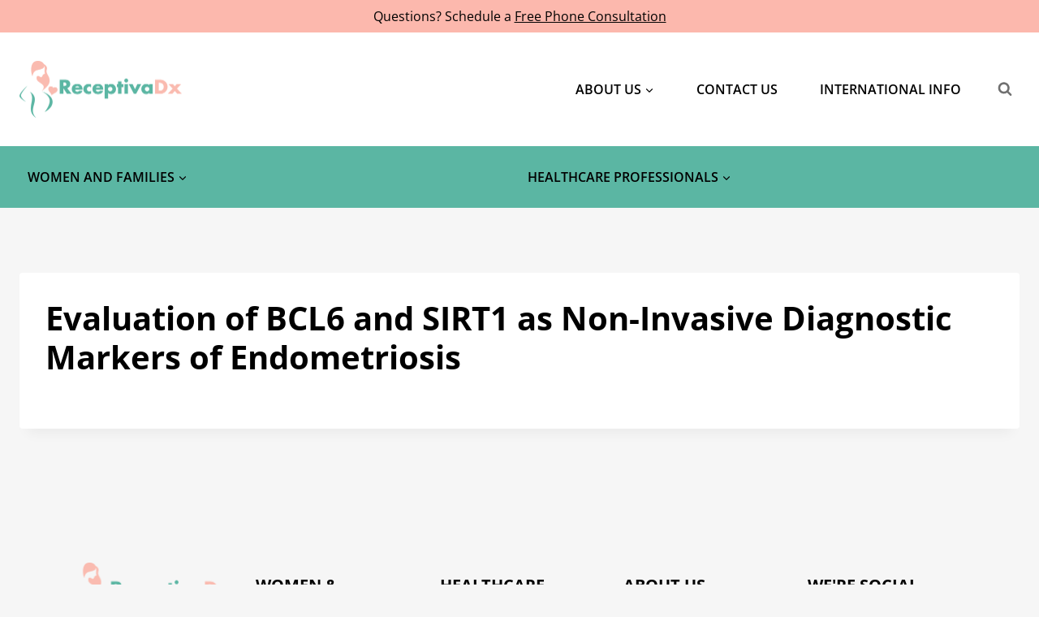

--- FILE ---
content_type: text/css
request_url: https://receptivadx.com/wp-content/themes/kadence-child/style.css?ver=100
body_size: 793
content:
/*!
Theme Name: Kadence Child Theme
Theme URI: https://radiatewp.com/
Template: kadence
Author: RadiateWP
Author URI: https://radiatewp.com
Description: A child theme for the Kadence Starter Theme.
Version: 1.0.0
License: GNU General Public License v3.0 (or later)
License URI: https://www.gnu.org/licenses/gpl-3.0.html
Text Domain: kadence-child
*/

/* Theme customization starts here
-------------------------------------------------------------- */

/* Mega Menu */
.kadence-menu-mega-enabled > .sub-menu li.menu-item > a{
	text-align: center;
}


/* Keep mega menu open on click */
.header-menu-container ul.menu>li.kadence-menu-mega-enabled:not(.kadence-menu-mega-columns-1).toggled>ul.sub-menu {
    opacity: 1;
    visibility: visible;
    clip: auto;
    height: auto;
    overflow: visible;
}

/* Menu Items */
.site-top-footer-wrap .menu li a::before, .sub-menu li a::before {
	display:inline-block;
	margin-right: 4px;
	font-size: 0.75rem;
	content: '\25B6';
	color: var(--global-palette2);
}

/* For subtitles/emphasis paragraphs */
.emphasis{
	font-weight: 600;
}

/*-- Footer Styles --*/
.site-top-footer-wrap{
	max-width: 90vw;
	margin: 0 auto;
}

.site-footer-top-section-1{
	margin-top: -1.3rem;
}

.site-footer-top-section-5{
	display: flex;
	flex-direction: column;
}

/* Footer Menu */
.site-top-footer-wrap .menu li{
	text-transform: uppercase;
	margin-bottom: 0.5rem;
}

.ft-ro-dir-row .footer-section-inner-items-2 .footer-widget-area{
	margin-left: 0;
}

.widget-area .widget-title{
	text-transform: none;
}

.wp-block-search__label{
	font-size: 20px;
}

.footer-navigation{
	margin: 5rem 0 3rem;
}

/* Images 
.entry-content img{
	width: 100%;
} */

/* Header Titles */
.entry-hero h1{
	background: rgba(255, 255, 255, 0.7);
	padding: 1.2rem 7vw;
}

.entry-hero-container-inner .entry-header{
	padding-top: 4rem;
}

.entry-hero.post-hero-section h1{
	background: none;
	padding: 1.2rem 0;
}

/* Blog */
.blog a.post-more-link{
	background: var(--global-palette1);
	padding: 0.5rem 1.2rem;
}

.blog a.post-more-link:hover{
	color: var(--global-palette3);
	background: var(--global-palette2);
}

.entry-hero.page-hero-section .entry-header,
.entry-hero.post-archive-hero-section .entry-header{
	min-height: 18rem;
}

.secondary-menu-container > li, .secondary-menu-container > li:hover {
    margin-bottom: 30px;
    position: relative; 
}

.secondary-menu-container li a{
	height: 100%;
	line-height: 1.6;
}

.header-navigation-layout-stretch-true .header-navigation .header-menu-container .menu > li{
	flex: 1 1 50%;
}

.header-navigation-layout-stretch-true .header-navigation .header-menu-container .menu > li#menu-item-222 > a{
	justify-content: end;
}

/*-- Contact Form --*/
.gform_confirmation_wrapper.gravity-theme.gform-theme--no-framework{
	background: var(--global-palette2);
	padding: 12px;
}

--- FILE ---
content_type: text/plain
request_url: https://www.google-analytics.com/j/collect?v=1&_v=j102&a=1680748168&t=pageview&_s=1&dl=https%3A%2F%2Freceptivadx.com%2Fpublication%2Fevaluation-of-bcl6-and-sirt1-as-non-invasive-diagnostic-markers-of-endometriosis%2F&ul=en-us%40posix&dt=Evaluation%20of%20BCL6%20and%20SIRT1%20as%20Non-Invasive%20Diagnostic%20Markers%20of%20Endometriosis%20-%20ReceptivaDx&sr=1280x720&vp=1280x720&_u=YEBAAEABAAAAACAAI~&jid=1861927051&gjid=996895331&cid=550917208.1768816781&tid=UA-30562469-43&_gid=538515001.1768816781&_r=1&_slc=1&gtm=45He61e1n81NTLG98Dv9115434901za200zd9115434901&gcd=13l3l3l3l1l1&dma=0&tag_exp=103116026~103200004~104527907~104528501~104684208~104684211~105391252~115938466~115938468~116682877~117041588&z=651547359
body_size: -450
content:
2,cG-YEBG9JV8D2

--- FILE ---
content_type: application/javascript
request_url: https://receptivadx.com/wp-content/themes/kadence-child/js/click_toggle.js?ver=6.8.3
body_size: -210
content:
jQuery(document).ready(function($) {
	$('#secondary-menu li').click(function(){
    		$( this ).toggleClass('toggled');
	});

console.log('Script enqueued');
})